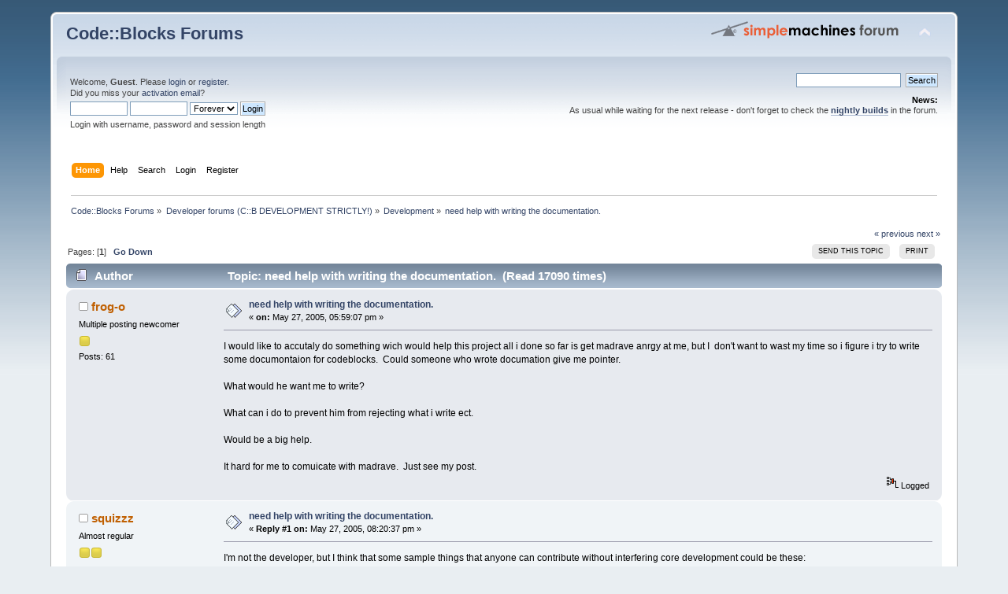

--- FILE ---
content_type: text/html; charset=ISO-8859-1
request_url: https://forums.codeblocks.org/index.php/topic,379.0.html?PHPSESSID=6a6a93ac8789195688047a469a8bd225
body_size: 8167
content:
<!DOCTYPE html PUBLIC "-//W3C//DTD XHTML 1.0 Transitional//EN" "http://www.w3.org/TR/xhtml1/DTD/xhtml1-transitional.dtd">
<html xmlns="http://www.w3.org/1999/xhtml">
<head>
	<link rel="stylesheet" type="text/css" href="https://forums.codeblocks.org/Themes/default/css/index.css?fin20" />
	<link rel="stylesheet" type="text/css" href="https://forums.codeblocks.org/Themes/default/css/webkit.css" />
	<script type="text/javascript" src="https://forums.codeblocks.org/Themes/default/scripts/script.js?fin20"></script>
	<script type="text/javascript" src="https://forums.codeblocks.org/Themes/default/scripts/theme.js?fin20"></script>
	<script type="text/javascript"><!-- // --><![CDATA[
		var smf_theme_url = "https://forums.codeblocks.org/Themes/default";
		var smf_default_theme_url = "https://forums.codeblocks.org/Themes/default";
		var smf_images_url = "https://forums.codeblocks.org/Themes/default/images";
		var smf_scripturl = "https://forums.codeblocks.org/index.php?PHPSESSID=6a6a93ac8789195688047a469a8bd225&amp;";
		var smf_iso_case_folding = false;
		var smf_charset = "ISO-8859-1";
		var ajax_notification_text = "Loading...";
		var ajax_notification_cancel_text = "Cancel";
	// ]]></script>
	<meta http-equiv="Content-Type" content="text/html; charset=ISO-8859-1" />
	<meta name="description" content="need help with writing the documentation." />
	<title>need help with writing the documentation.</title>
	<link rel="canonical" href="https://forums.codeblocks.org/index.php?topic=379.0" />
	<link rel="help" href="https://forums.codeblocks.org/index.php?PHPSESSID=6a6a93ac8789195688047a469a8bd225&amp;action=help" />
	<link rel="search" href="https://forums.codeblocks.org/index.php?PHPSESSID=6a6a93ac8789195688047a469a8bd225&amp;action=search" />
	<link rel="contents" href="https://forums.codeblocks.org/index.php?PHPSESSID=6a6a93ac8789195688047a469a8bd225&amp;" />
	<link rel="alternate" type="application/rss+xml" title="Code::Blocks Forums - RSS" href="https://forums.codeblocks.org/index.php?PHPSESSID=6a6a93ac8789195688047a469a8bd225&amp;type=rss;action=.xml" />
	<link rel="prev" href="https://forums.codeblocks.org/index.php/topic,379.0/prev_next,prev.html?PHPSESSID=6a6a93ac8789195688047a469a8bd225" />
	<link rel="next" href="https://forums.codeblocks.org/index.php/topic,379.0/prev_next,next.html?PHPSESSID=6a6a93ac8789195688047a469a8bd225" />
	<link rel="index" href="https://forums.codeblocks.org/index.php/board,7.0.html?PHPSESSID=6a6a93ac8789195688047a469a8bd225" />
	<link rel="stylesheet" type="text/css" href="https://cdn.jsdelivr.net/gh/highlightjs/cdn-release@10/build/styles/a11y-dark.min.css" />
	<link rel="stylesheet" type="text/css" href="https://forums.codeblocks.org/Themes/default/css/highlight.css" />
		<script type="text/javascript" src="https://forums.codeblocks.org/Themes/default/scripts/captcha.js"></script>
        <!-- App Indexing for Google Search -->
        <link href="android-app://com.quoord.tapatalkpro.activity/tapatalk/forums.codeblocks.org/?location=topic&amp;fid=7&amp;tid=379&amp;perpage=15&amp;page=0&amp;channel=google-indexing" rel="alternate" />
        <link href="ios-app://307880732/tapatalk/forums.codeblocks.org/?location=topic&amp;fid=7&amp;tid=379&amp;perpage=15&amp;page=0&amp;channel=google-indexing" rel="alternate" />
        
        <link href="https://groups.tapatalk-cdn.com/static/manifest/manifest.json" rel="manifest">
        
        <meta name="apple-itunes-app" content="app-id=307880732, affiliate-data=at=10lR7C, app-argument=tapatalk://forums.codeblocks.org/?location=topic&fid=7&tid=379&perpage=15&page=0" />
        
</head>
<body>
<div id="wrapper" style="width: 90%">
	<div id="header"><div class="frame">
		<div id="top_section">
			<h1 class="forumtitle">
				<a href="https://forums.codeblocks.org/index.php?PHPSESSID=6a6a93ac8789195688047a469a8bd225&amp;">Code::Blocks Forums</a>
			</h1>
			<img id="upshrink" src="https://forums.codeblocks.org/Themes/default/images/upshrink.png" alt="*" title="Shrink or expand the header." style="display: none;" />
			<img id="smflogo" src="https://forums.codeblocks.org/Themes/default/images/smflogo.png" alt="Simple Machines Forum" title="Simple Machines Forum" />
		</div>
		<div id="upper_section" class="middletext">
			<div class="user">
				<script type="text/javascript" src="https://forums.codeblocks.org/Themes/default/scripts/sha1.js"></script>
				<form id="guest_form" action="https://forums.codeblocks.org/index.php?PHPSESSID=6a6a93ac8789195688047a469a8bd225&amp;action=login2" method="post" accept-charset="ISO-8859-1"  onsubmit="hashLoginPassword(this, 'eab62c13aa91fb117488f53c901a562c');">
					<div class="info">Welcome, <strong>Guest</strong>. Please <a href="https://forums.codeblocks.org/index.php?PHPSESSID=6a6a93ac8789195688047a469a8bd225&amp;action=login">login</a> or <a href="https://forums.codeblocks.org/index.php?PHPSESSID=6a6a93ac8789195688047a469a8bd225&amp;action=register">register</a>.<br />Did you miss your <a href="https://forums.codeblocks.org/index.php?PHPSESSID=6a6a93ac8789195688047a469a8bd225&amp;action=activate">activation email</a>?</div>
					<input type="text" name="user" size="10" class="input_text" />
					<input type="password" name="passwrd" size="10" class="input_password" />
					<select name="cookielength">
						<option value="60">1 Hour</option>
						<option value="1440">1 Day</option>
						<option value="10080">1 Week</option>
						<option value="43200">1 Month</option>
						<option value="-1" selected="selected">Forever</option>
					</select>
					<input type="submit" value="Login" class="button_submit" /><br />
					<div class="info">Login with username, password and session length</div>
					<input type="hidden" name="hash_passwrd" value="" /><input type="hidden" name="f9dedf3" value="eab62c13aa91fb117488f53c901a562c" />
				</form>
			</div>
			<div class="news normaltext">
				<form id="search_form" action="https://forums.codeblocks.org/index.php?PHPSESSID=6a6a93ac8789195688047a469a8bd225&amp;action=search2" method="post" accept-charset="ISO-8859-1">
					<input type="text" name="search" value="" class="input_text" />&nbsp;
					<input type="submit" name="submit" value="Search" class="button_submit" />
					<input type="hidden" name="advanced" value="0" />
					<input type="hidden" name="topic" value="379" /></form>
				<h2>News: </h2>
				<p>As usual while waiting for the next release - don&#039;t forget to check the <a href="http://forums.codeblocks.org/index.php/board,20.0.html" class="bbc_link" target="_blank" rel="noopener noreferrer"><strong>nightly builds</strong></a> in the forum.</p>
			</div>
		</div>
		<br class="clear" />
		<script type="text/javascript"><!-- // --><![CDATA[
			var oMainHeaderToggle = new smc_Toggle({
				bToggleEnabled: true,
				bCurrentlyCollapsed: false,
				aSwappableContainers: [
					'upper_section'
				],
				aSwapImages: [
					{
						sId: 'upshrink',
						srcExpanded: smf_images_url + '/upshrink.png',
						altExpanded: 'Shrink or expand the header.',
						srcCollapsed: smf_images_url + '/upshrink2.png',
						altCollapsed: 'Shrink or expand the header.'
					}
				],
				oThemeOptions: {
					bUseThemeSettings: false,
					sOptionName: 'collapse_header',
					sSessionVar: 'f9dedf3',
					sSessionId: 'eab62c13aa91fb117488f53c901a562c'
				},
				oCookieOptions: {
					bUseCookie: true,
					sCookieName: 'upshrink'
				}
			});
		// ]]></script>
		<div id="main_menu">
			<ul class="dropmenu" id="menu_nav">
				<li id="button_home">
					<a class="active firstlevel" href="https://forums.codeblocks.org/index.php?PHPSESSID=6a6a93ac8789195688047a469a8bd225&amp;">
						<span class="last firstlevel">Home</span>
					</a>
				</li>
				<li id="button_help">
					<a class="firstlevel" href="https://forums.codeblocks.org/index.php?PHPSESSID=6a6a93ac8789195688047a469a8bd225&amp;action=help">
						<span class="firstlevel">Help</span>
					</a>
				</li>
				<li id="button_search">
					<a class="firstlevel" href="https://forums.codeblocks.org/index.php?PHPSESSID=6a6a93ac8789195688047a469a8bd225&amp;action=search">
						<span class="firstlevel">Search</span>
					</a>
				</li>
				<li id="button_login">
					<a class="firstlevel" href="https://forums.codeblocks.org/index.php?PHPSESSID=6a6a93ac8789195688047a469a8bd225&amp;action=login">
						<span class="firstlevel">Login</span>
					</a>
				</li>
				<li id="button_register">
					<a class="firstlevel" href="https://forums.codeblocks.org/index.php?PHPSESSID=6a6a93ac8789195688047a469a8bd225&amp;action=register">
						<span class="last firstlevel">Register</span>
					</a>
				</li>
			</ul>
		</div>
		<br class="clear" />
	</div></div>
	<div id="content_section"><div class="frame">
		<div id="main_content_section">
	<div class="navigate_section">
		<ul>
			<li>
				<a href="https://forums.codeblocks.org/index.php?PHPSESSID=6a6a93ac8789195688047a469a8bd225&amp;"><span>Code::Blocks Forums</span></a> &#187;
			</li>
			<li>
				<a href="https://forums.codeblocks.org/index.php?PHPSESSID=6a6a93ac8789195688047a469a8bd225&amp;#c3"><span>Developer forums (C::B DEVELOPMENT STRICTLY!)</span></a> &#187;
			</li>
			<li>
				<a href="https://forums.codeblocks.org/index.php/board,7.0.html?PHPSESSID=6a6a93ac8789195688047a469a8bd225"><span>Development</span></a> &#187;
			</li>
			<li class="last">
				<a href="https://forums.codeblocks.org/index.php/topic,379.0.html?PHPSESSID=6a6a93ac8789195688047a469a8bd225"><span>need help with writing the documentation.</span></a>
			</li>
		</ul>
	</div>
			<a id="top"></a>
			<a id="msg1928"></a>
			<div class="pagesection">
				<div class="nextlinks"><a href="https://forums.codeblocks.org/index.php/topic,379.0/prev_next,prev.html?PHPSESSID=6a6a93ac8789195688047a469a8bd225#new">&laquo; previous</a> <a href="https://forums.codeblocks.org/index.php/topic,379.0/prev_next,next.html?PHPSESSID=6a6a93ac8789195688047a469a8bd225#new">next &raquo;</a></div>
		<div class="buttonlist floatright">
			<ul>
				<li><a class="button_strip_send" href="https://forums.codeblocks.org/index.php?PHPSESSID=6a6a93ac8789195688047a469a8bd225&amp;action=emailuser;sa=sendtopic;topic=379.0"><span>Send this topic</span></a></li>
				<li><a class="button_strip_print" href="https://forums.codeblocks.org/index.php?PHPSESSID=6a6a93ac8789195688047a469a8bd225&amp;action=printpage;topic=379.0" rel="new_win nofollow"><span class="last">Print</span></a></li>
			</ul>
		</div>
				<div class="pagelinks floatleft">Pages: [<strong>1</strong>]   &nbsp;&nbsp;<a href="#lastPost"><strong>Go Down</strong></a></div>
			</div>
			<div id="forumposts">
				<div class="cat_bar">
					<h3 class="catbg">
						<img src="https://forums.codeblocks.org/Themes/default/images/topic/normal_post.gif" align="bottom" alt="" />
						<span id="author">Author</span>
						Topic: need help with writing the documentation. &nbsp;(Read 17090 times)
					</h3>
				</div>
				<form action="https://forums.codeblocks.org/index.php?PHPSESSID=6a6a93ac8789195688047a469a8bd225&amp;action=quickmod2;topic=379.0" method="post" accept-charset="ISO-8859-1" name="quickModForm" id="quickModForm" style="margin: 0;" onsubmit="return oQuickModify.bInEditMode ? oQuickModify.modifySave('eab62c13aa91fb117488f53c901a562c', 'f9dedf3') : false">
				<div class="windowbg">
					<span class="topslice"><span></span></span>
					<div class="post_wrapper">
						<div class="poster">
							<h4>
								<img src="https://forums.codeblocks.org/Themes/default/images/useroff.gif" alt="Offline" />
								<a href="https://forums.codeblocks.org/index.php?PHPSESSID=6a6a93ac8789195688047a469a8bd225&amp;action=profile;u=191" title="View the profile of frog-o">frog-o</a>
							</h4>
							<ul class="reset smalltext" id="msg_1928_extra_info">
								<li class="postgroup">Multiple posting newcomer</li>
								<li class="stars"><img src="https://forums.codeblocks.org/Themes/default/images/star.gif" alt="*" /></li>
								<li class="postcount">Posts: 61</li>
								<li class="profile">
									<ul>
									</ul>
								</li>
							</ul>
						</div>
						<div class="postarea">
							<div class="flow_hidden">
								<div class="keyinfo">
									<div class="messageicon">
										<img src="https://forums.codeblocks.org/Themes/default/images/post/xx.gif" alt="" />
									</div>
									<h5 id="subject_1928">
										<a href="https://forums.codeblocks.org/index.php/topic,379.msg1928.html?PHPSESSID=6a6a93ac8789195688047a469a8bd225#msg1928" rel="nofollow">need help with writing the documentation.</a>
									</h5>
									<div class="smalltext">&#171; <strong> on:</strong> May 27, 2005, 05:59:07 pm &#187;</div>
									<div id="msg_1928_quick_mod"></div>
								</div>
							</div>
							<div class="post">
								<div class="inner" id="msg_1928">I would like to accutaly do something wich would help this project all i done so far is get madrave anrgy at me, but I &nbsp;don't want to wast my time so i figure i try to write some documontaion for codeblocks. &nbsp;Could someone who wrote documation give me pointer.<br /><br />What would he want me to write?<br /><br />What can i do to prevent him from rejecting what i write ect.<br /><br />Would be a big help.<br /><br />It hard for me to comuicate with madrave. &nbsp;Just see my post.</div>
							</div>
						</div>
						<div class="moderatorbar">
							<div class="smalltext modified" id="modified_1928">
							</div>
							<div class="smalltext reportlinks">
								<img src="https://forums.codeblocks.org/Themes/default/images/ip.gif" alt="" />
								Logged
							</div>
						</div>
					</div>
					<span class="botslice"><span></span></span>
				</div>
				<hr class="post_separator" />
				<a id="msg1939"></a>
				<div class="windowbg2">
					<span class="topslice"><span></span></span>
					<div class="post_wrapper">
						<div class="poster">
							<h4>
								<img src="https://forums.codeblocks.org/Themes/default/images/useroff.gif" alt="Offline" />
								<a href="https://forums.codeblocks.org/index.php?PHPSESSID=6a6a93ac8789195688047a469a8bd225&amp;action=profile;u=214" title="View the profile of squizzz">squizzz</a>
							</h4>
							<ul class="reset smalltext" id="msg_1939_extra_info">
								<li class="postgroup">Almost regular</li>
								<li class="stars"><img src="https://forums.codeblocks.org/Themes/default/images/star.gif" alt="*" /><img src="https://forums.codeblocks.org/Themes/default/images/star.gif" alt="*" /></li>
								<li class="avatar">
									<a href="https://forums.codeblocks.org/index.php?PHPSESSID=6a6a93ac8789195688047a469a8bd225&amp;action=profile;u=214">
										<img class="avatar" src="http://img183.imageshack.us/img183/461/avatky4.jpg" alt="" />
									</a>
								</li>
								<li class="postcount">Posts: 132</li>
								<li class="profile">
									<ul>
									</ul>
								</li>
							</ul>
						</div>
						<div class="postarea">
							<div class="flow_hidden">
								<div class="keyinfo">
									<div class="messageicon">
										<img src="https://forums.codeblocks.org/Themes/default/images/post/xx.gif" alt="" />
									</div>
									<h5 id="subject_1939">
										<a href="https://forums.codeblocks.org/index.php/topic,379.msg1939.html?PHPSESSID=6a6a93ac8789195688047a469a8bd225#msg1939" rel="nofollow">need help with writing the documentation.</a>
									</h5>
									<div class="smalltext">&#171; <strong>Reply #1 on:</strong> May 27, 2005, 08:20:37 pm &#187;</div>
									<div id="msg_1939_quick_mod"></div>
								</div>
							</div>
							<div class="post">
								<div class="inner" id="msg_1939">I'm not the developer, but I think that some sample things that anyone can contribute without interfering core development could be these:<br /><br />- if you know wxWidgets you can start writing a plug-in. This is almost as important as maintaining the core of C::B, but you do work on your own, without interfering someone else's work.<br /><br />- bug-hunting - familiarize yourself with C::B code and track <a href="http://sourceforge.net/tracker/?group_id=126998&amp;atid=707416" class="bbc_link" target="_blank" rel="noopener noreferrer">official buglist</a> - if you find something you can fix yourself - create a patch and send it to Yiannis. <br /><br />- the same goes for <a href="http://sourceforge.net/tracker/?atid=707419&amp;group_id=126998&amp;func=browse" class="bbc_link" target="_blank" rel="noopener noreferrer">requests</a>. If you can make a patch that will add requested functionality, make it work in your local copy of C::B and send it to Yiannis (although it is more difficult than fixing bugs, I suppose)<br /><br />- testing and submitting bugs<br />&nbsp;<br />I have similar problem frog-o - there is not much place for me to contribute - I'm way too unexperienced to put my fingers into C::B core (besides I'm not good at someone else's code), and know nothing of wxWidgets to write a plugin myself (this will change soon, I hope <img src="https://forums.codeblocks.org/Smileys/default/tongue.gif" alt="&#58;P" title="Tongue" class="smiley" />). My tip is ---&gt; start with simple things and progress to bigger ones. Also try doing things that you can do yourself, quite independently (group work is often much tougher and stressful).<br /><br />Hope this help you. Wish you luck.<br /><br /><br /><span style="color: red;" class="bbc_color">EDIT:</span> I almost forgot! <img src="https://forums.codeblocks.org/Smileys/default/smiley.gif" alt="&#58;&#41;" title="Smiley" class="smiley" /><br /><a href="http://codeblocks.org/modules.php?op=modload&amp;name=News&amp;file=article&amp;sid=16&amp;mode=thread&amp;order=0&amp;thold=-1" class="bbc_link" target="_blank" rel="noopener noreferrer">New website</a> for Code::Blocks seems to be quite big issue. If you are skilled &amp; experienced webmaster, then...</div>
							</div>
						</div>
						<div class="moderatorbar">
							<div class="smalltext modified" id="modified_1939">
							</div>
							<div class="smalltext reportlinks">
								<img src="https://forums.codeblocks.org/Themes/default/images/ip.gif" alt="" />
								Logged
							</div>
							<div class="signature" id="msg_1939_signature">this space is for rent</div>
						</div>
					</div>
					<span class="botslice"><span></span></span>
				</div>
				<hr class="post_separator" />
				<a id="msg1940"></a>
				<div class="windowbg">
					<span class="topslice"><span></span></span>
					<div class="post_wrapper">
						<div class="poster">
							<h4>
								<img src="https://forums.codeblocks.org/Themes/default/images/useroff.gif" alt="Offline" />
								<a href="https://forums.codeblocks.org/index.php?PHPSESSID=6a6a93ac8789195688047a469a8bd225&amp;action=profile;u=21" title="View the profile of rickg22">rickg22</a>
							</h4>
							<ul class="reset smalltext" id="msg_1940_extra_info">
								<li class="postgroup">Lives here!</li>
								<li class="stars"><img src="https://forums.codeblocks.org/Themes/default/images/star.gif" alt="*" /><img src="https://forums.codeblocks.org/Themes/default/images/star.gif" alt="*" /><img src="https://forums.codeblocks.org/Themes/default/images/star.gif" alt="*" /><img src="https://forums.codeblocks.org/Themes/default/images/star.gif" alt="*" /></li>
								<li class="postcount">Posts: 2283</li>
								<li class="profile">
									<ul>
									</ul>
								</li>
							</ul>
						</div>
						<div class="postarea">
							<div class="flow_hidden">
								<div class="keyinfo">
									<div class="messageicon">
										<img src="https://forums.codeblocks.org/Themes/default/images/post/xx.gif" alt="" />
									</div>
									<h5 id="subject_1940">
										<a href="https://forums.codeblocks.org/index.php/topic,379.msg1940.html?PHPSESSID=6a6a93ac8789195688047a469a8bd225#msg1940" rel="nofollow">need help with writing the documentation.</a>
									</h5>
									<div class="smalltext">&#171; <strong>Reply #2 on:</strong> May 27, 2005, 08:43:11 pm &#187;</div>
									<div id="msg_1940_quick_mod"></div>
								</div>
							</div>
							<div class="post">
								<div class="inner" id="msg_1940">Hey! You could write the documentation on the SDK - how it works, etc. Or how about the compiler plugin? There's been LOTS of bug reports about custom compilers, and knowing how all this works would help a lot <img src="https://forums.codeblocks.org/Smileys/default/smiley.gif" alt="&#58;&#41;" title="Smiley" class="smiley" /></div>
							</div>
						</div>
						<div class="moderatorbar">
							<div class="smalltext modified" id="modified_1940">
							</div>
							<div class="smalltext reportlinks">
								<img src="https://forums.codeblocks.org/Themes/default/images/ip.gif" alt="" />
								Logged
							</div>
						</div>
					</div>
					<span class="botslice"><span></span></span>
				</div>
				<hr class="post_separator" />
				<a id="msg1959"></a>
				<div class="windowbg2">
					<span class="topslice"><span></span></span>
					<div class="post_wrapper">
						<div class="poster">
							<h4>
								<img src="https://forums.codeblocks.org/Themes/default/images/useroff.gif" alt="Offline" />
								<a href="https://forums.codeblocks.org/index.php?PHPSESSID=6a6a93ac8789195688047a469a8bd225&amp;action=profile;u=13" title="View the profile of David Perfors">David Perfors</a>
							</h4>
							<ul class="reset smalltext" id="msg_1959_extra_info">
								<li class="membergroup">Developer</li>
								<li class="postgroup">Lives here!</li>
								<li class="stars"><img src="https://forums.codeblocks.org/Themes/default/images/star.gif" alt="*" /><img src="https://forums.codeblocks.org/Themes/default/images/star.gif" alt="*" /><img src="https://forums.codeblocks.org/Themes/default/images/star.gif" alt="*" /><img src="https://forums.codeblocks.org/Themes/default/images/star.gif" alt="*" /><img src="https://forums.codeblocks.org/Themes/default/images/star.gif" alt="*" /></li>
								<li class="postcount">Posts: 560</li>
								<li class="profile">
									<ul>
									</ul>
								</li>
							</ul>
						</div>
						<div class="postarea">
							<div class="flow_hidden">
								<div class="keyinfo">
									<div class="messageicon">
										<img src="https://forums.codeblocks.org/Themes/default/images/post/xx.gif" alt="" />
									</div>
									<h5 id="subject_1959">
										<a href="https://forums.codeblocks.org/index.php/topic,379.msg1959.html?PHPSESSID=6a6a93ac8789195688047a469a8bd225#msg1959" rel="nofollow">need help with writing the documentation.</a>
									</h5>
									<div class="smalltext">&#171; <strong>Reply #3 on:</strong> May 27, 2005, 11:11:09 pm &#187;</div>
									<div id="msg_1959_quick_mod"></div>
								</div>
							</div>
							<div class="post">
								<div class="inner" id="msg_1959">I agree with rick. documentation about the SDK would be a great help for most of us.<br />Perhaps a tutorial about making a plugin (or is there already one? I didn't check <img src="https://forums.codeblocks.org/Smileys/default/laugh.gif" alt="&#58;&#41;&#41;" title="" class="smiley" /><br /><br />Further I don't have any suggestions, because my brains are almost boiling, it is to hot here in Holland (IMHO)</div>
							</div>
						</div>
						<div class="moderatorbar">
							<div class="smalltext modified" id="modified_1959">
							</div>
							<div class="smalltext reportlinks">
								<img src="https://forums.codeblocks.org/Themes/default/images/ip.gif" alt="" />
								Logged
							</div>
							<div class="signature" id="msg_1959_signature"><strong>OS:</strong> winXP<br /><strong>Compiler:</strong> mingw<br /><strong>IDE:</strong> Code::Blocks SVN <strong>WX:</strong> 2.8.4 <strong>Wish list:</strong> faster code completion, easier debugging, refactoring</div>
						</div>
					</div>
					<span class="botslice"><span></span></span>
				</div>
				<hr class="post_separator" />
				<a id="msg1982"></a>
				<div class="windowbg">
					<span class="topslice"><span></span></span>
					<div class="post_wrapper">
						<div class="poster">
							<h4>
								<img src="https://forums.codeblocks.org/Themes/default/images/useroff.gif" alt="Offline" />
								<a href="https://forums.codeblocks.org/index.php?PHPSESSID=6a6a93ac8789195688047a469a8bd225&amp;action=profile;u=191" title="View the profile of frog-o">frog-o</a>
							</h4>
							<ul class="reset smalltext" id="msg_1982_extra_info">
								<li class="postgroup">Multiple posting newcomer</li>
								<li class="stars"><img src="https://forums.codeblocks.org/Themes/default/images/star.gif" alt="*" /></li>
								<li class="postcount">Posts: 61</li>
								<li class="profile">
									<ul>
									</ul>
								</li>
							</ul>
						</div>
						<div class="postarea">
							<div class="flow_hidden">
								<div class="keyinfo">
									<div class="messageicon">
										<img src="https://forums.codeblocks.org/Themes/default/images/post/xx.gif" alt="" />
									</div>
									<h5 id="subject_1982">
										<a href="https://forums.codeblocks.org/index.php/topic,379.msg1982.html?PHPSESSID=6a6a93ac8789195688047a469a8bd225#msg1982" rel="nofollow">need help with writing the documentation.</a>
									</h5>
									<div class="smalltext">&#171; <strong>Reply #4 on:</strong> May 28, 2005, 01:50:32 pm &#187;</div>
									<div id="msg_1982_quick_mod"></div>
								</div>
							</div>
							<div class="post">
								<div class="inner" id="msg_1982">If you have problem leaning wxwidgets just read the wxwidget doc. &nbsp;I thought it is quite good and even has samples to look at. &nbsp;Compile and play with the samples. &nbsp;There usaly short so and simple. &nbsp;I also have problem looking thou someone else code. &nbsp;When try to debug codeblock with the canges i made(wich never got implemented). &nbsp;I jump from one fucttion to another to another wich got very confuseing &nbsp;I would not suggest jumping into codeblock source untill you look and understand some of the sample.</div>
							</div>
						</div>
						<div class="moderatorbar">
							<div class="smalltext modified" id="modified_1982">
							</div>
							<div class="smalltext reportlinks">
								<img src="https://forums.codeblocks.org/Themes/default/images/ip.gif" alt="" />
								Logged
							</div>
						</div>
					</div>
					<span class="botslice"><span></span></span>
				</div>
				<hr class="post_separator" />
				<a id="msg1986"></a>
				<div class="windowbg2">
					<span class="topslice"><span></span></span>
					<div class="post_wrapper">
						<div class="poster">
							<h4>
								<img src="https://forums.codeblocks.org/Themes/default/images/useroff.gif" alt="Offline" />
								<a href="https://forums.codeblocks.org/index.php?PHPSESSID=6a6a93ac8789195688047a469a8bd225&amp;action=profile;u=21" title="View the profile of rickg22">rickg22</a>
							</h4>
							<ul class="reset smalltext" id="msg_1986_extra_info">
								<li class="postgroup">Lives here!</li>
								<li class="stars"><img src="https://forums.codeblocks.org/Themes/default/images/star.gif" alt="*" /><img src="https://forums.codeblocks.org/Themes/default/images/star.gif" alt="*" /><img src="https://forums.codeblocks.org/Themes/default/images/star.gif" alt="*" /><img src="https://forums.codeblocks.org/Themes/default/images/star.gif" alt="*" /></li>
								<li class="postcount">Posts: 2283</li>
								<li class="profile">
									<ul>
									</ul>
								</li>
							</ul>
						</div>
						<div class="postarea">
							<div class="flow_hidden">
								<div class="keyinfo">
									<div class="messageicon">
										<img src="https://forums.codeblocks.org/Themes/default/images/post/xx.gif" alt="" />
									</div>
									<h5 id="subject_1986">
										<a href="https://forums.codeblocks.org/index.php/topic,379.msg1986.html?PHPSESSID=6a6a93ac8789195688047a469a8bd225#msg1986" rel="nofollow">need help with writing the documentation.</a>
									</h5>
									<div class="smalltext">&#171; <strong>Reply #5 on:</strong> May 28, 2005, 04:16:31 pm &#187;</div>
									<div id="msg_1986_quick_mod"></div>
								</div>
							</div>
							<div class="post">
								<div class="inner" id="msg_1986">Um... I'm ASSUMMING that we have solid knowledge of wxWidgets. So we need a wiki on Codeblocks SDK. I mean, to fix or revamp a particular brand of car (say, a Pontiac Firebird) you first need to know how cars work, right? &nbsp;Then you focus on the specifics of the Firebird. It's the same with codeblocks. And this is why we need a wiki. <br /><br />I know most of the SDK, but I've never messed around with the compilergcc plugin. And nearly all the recent bug reports are for... guess what? <img src="https://forums.codeblocks.org/Smileys/default/tongue.gif" alt="&#58;P" title="Tongue" class="smiley" /> So i feel practically useless. A wiki would help a lot, not only me, but other developers too. <br /><br />And since we're supposed to be a team, we have to take the necessary steps for this community to work. Like, we have the RAD TOOLS thread. Without it, i doubt we would have the coordinated efforts on rad plugins. So, the wiki docs are another thing which would help the community.</div>
							</div>
						</div>
						<div class="moderatorbar">
							<div class="smalltext modified" id="modified_1986">
							</div>
							<div class="smalltext reportlinks">
								<img src="https://forums.codeblocks.org/Themes/default/images/ip.gif" alt="" />
								Logged
							</div>
						</div>
					</div>
					<span class="botslice"><span></span></span>
				</div>
				<hr class="post_separator" />
				<a id="msg2039"></a>
				<div class="windowbg">
					<span class="topslice"><span></span></span>
					<div class="post_wrapper">
						<div class="poster">
							<h4>
								<img src="https://forums.codeblocks.org/Themes/default/images/useroff.gif" alt="Offline" />
								<a href="https://forums.codeblocks.org/index.php?PHPSESSID=6a6a93ac8789195688047a469a8bd225&amp;action=profile;u=191" title="View the profile of frog-o">frog-o</a>
							</h4>
							<ul class="reset smalltext" id="msg_2039_extra_info">
								<li class="postgroup">Multiple posting newcomer</li>
								<li class="stars"><img src="https://forums.codeblocks.org/Themes/default/images/star.gif" alt="*" /></li>
								<li class="postcount">Posts: 61</li>
								<li class="profile">
									<ul>
									</ul>
								</li>
							</ul>
						</div>
						<div class="postarea">
							<div class="flow_hidden">
								<div class="keyinfo">
									<div class="messageicon">
										<img src="https://forums.codeblocks.org/Themes/default/images/post/xx.gif" alt="" />
									</div>
									<h5 id="subject_2039">
										<a href="https://forums.codeblocks.org/index.php/topic,379.msg2039.html?PHPSESSID=6a6a93ac8789195688047a469a8bd225#msg2039" rel="nofollow">need help with writing the documentation.</a>
									</h5>
									<div class="smalltext">&#171; <strong>Reply #6 on:</strong> May 29, 2005, 02:34:22 pm &#187;</div>
									<div id="msg_2039_quick_mod"></div>
								</div>
							</div>
							<div class="post">
								<div class="inner" id="msg_2039">I have good knowlage of wxwidget that not a porblem but a far a plugi and the sdk I have very little.<br /><br />I can see the basic to use them thou</div>
							</div>
						</div>
						<div class="moderatorbar">
							<div class="smalltext modified" id="modified_2039">
							</div>
							<div class="smalltext reportlinks">
								<img src="https://forums.codeblocks.org/Themes/default/images/ip.gif" alt="" />
								Logged
							</div>
						</div>
					</div>
					<span class="botslice"><span></span></span>
				</div>
				<hr class="post_separator" />
				<a id="msg2141"></a>
				<div class="windowbg2">
					<span class="topslice"><span></span></span>
					<div class="post_wrapper">
						<div class="poster">
							<h4>
								takeshimiya
							</h4>
							<ul class="reset smalltext" id="msg_2141_extra_info">
								<li class="membergroup">Guest</li>
							</ul>
						</div>
						<div class="postarea">
							<div class="flow_hidden">
								<div class="keyinfo">
									<div class="messageicon">
										<img src="https://forums.codeblocks.org/Themes/default/images/post/xx.gif" alt="" />
									</div>
									<h5 id="subject_2141">
										<a href="https://forums.codeblocks.org/index.php/topic,379.msg2141.html?PHPSESSID=6a6a93ac8789195688047a469a8bd225#msg2141" rel="nofollow">need help with writing the documentation.</a>
									</h5>
									<div class="smalltext">&#171; <strong>Reply #7 on:</strong> June 02, 2005, 12:31:14 pm &#187;</div>
									<div id="msg_2141_quick_mod"></div>
								</div>
							</div>
							<div class="post">
								<div class="inner" id="msg_2141">Hope this serves as a start: <a href="http://www.codeblocks.org/index.php?name=PNphpBB2&amp;file=viewtopic&amp;t=416" class="bbc_link" target="_blank" rel="noopener noreferrer">http://www.codeblocks.org/index.php?name=PNphpBB2&amp;file=viewtopic&amp;t=416</a></div>
							</div>
						</div>
						<div class="moderatorbar">
							<div class="smalltext modified" id="modified_2141">
							</div>
							<div class="smalltext reportlinks">
								<img src="https://forums.codeblocks.org/Themes/default/images/ip.gif" alt="" />
								Logged
							</div>
						</div>
					</div>
					<span class="botslice"><span></span></span>
				</div>
				<hr class="post_separator" />
				</form>
			</div>
			<a id="lastPost"></a>
			<div class="pagesection">
				
		<div class="buttonlist floatright">
			<ul>
				<li><a class="button_strip_send" href="https://forums.codeblocks.org/index.php?PHPSESSID=6a6a93ac8789195688047a469a8bd225&amp;action=emailuser;sa=sendtopic;topic=379.0"><span>Send this topic</span></a></li>
				<li><a class="button_strip_print" href="https://forums.codeblocks.org/index.php?PHPSESSID=6a6a93ac8789195688047a469a8bd225&amp;action=printpage;topic=379.0" rel="new_win nofollow"><span class="last">Print</span></a></li>
			</ul>
		</div>
				<div class="pagelinks floatleft">Pages: [<strong>1</strong>]   &nbsp;&nbsp;<a href="#top"><strong>Go Up</strong></a></div>
				<div class="nextlinks_bottom"><a href="https://forums.codeblocks.org/index.php/topic,379.0/prev_next,prev.html?PHPSESSID=6a6a93ac8789195688047a469a8bd225#new">&laquo; previous</a> <a href="https://forums.codeblocks.org/index.php/topic,379.0/prev_next,next.html?PHPSESSID=6a6a93ac8789195688047a469a8bd225#new">next &raquo;</a></div>
			</div>
	<div class="navigate_section">
		<ul>
			<li>
				<a href="https://forums.codeblocks.org/index.php?PHPSESSID=6a6a93ac8789195688047a469a8bd225&amp;"><span>Code::Blocks Forums</span></a> &#187;
			</li>
			<li>
				<a href="https://forums.codeblocks.org/index.php?PHPSESSID=6a6a93ac8789195688047a469a8bd225&amp;#c3"><span>Developer forums (C::B DEVELOPMENT STRICTLY!)</span></a> &#187;
			</li>
			<li>
				<a href="https://forums.codeblocks.org/index.php/board,7.0.html?PHPSESSID=6a6a93ac8789195688047a469a8bd225"><span>Development</span></a> &#187;
			</li>
			<li class="last">
				<a href="https://forums.codeblocks.org/index.php/topic,379.0.html?PHPSESSID=6a6a93ac8789195688047a469a8bd225"><span>need help with writing the documentation.</span></a>
			</li>
		</ul>
	</div>
			<div id="moderationbuttons"></div>
			<div class="plainbox" id="display_jump_to">&nbsp;</div>
		<br class="clear" />
				<script type="text/javascript" src="https://forums.codeblocks.org/Themes/default/scripts/topic.js"></script>
				<script type="text/javascript"><!-- // --><![CDATA[
					var oQuickReply = new QuickReply({
						bDefaultCollapsed: true,
						iTopicId: 379,
						iStart: 0,
						sScriptUrl: smf_scripturl,
						sImagesUrl: "https://forums.codeblocks.org/Themes/default/images",
						sContainerId: "quickReplyOptions",
						sImageId: "quickReplyExpand",
						sImageCollapsed: "collapse.gif",
						sImageExpanded: "expand.gif",
						sJumpAnchor: "quickreply"
					});
					if ('XMLHttpRequest' in window)
					{
						var oQuickModify = new QuickModify({
							sScriptUrl: smf_scripturl,
							bShowModify: true,
							iTopicId: 379,
							sTemplateBodyEdit: '\n\t\t\t\t\t\t\t\t<div id="quick_edit_body_container" style="width: 90%">\n\t\t\t\t\t\t\t\t\t<div id="error_box" style="padding: 4px;" class="error"><' + '/div>\n\t\t\t\t\t\t\t\t\t<textarea class="editor" name="message" rows="12" style="width: 100%; margin-bottom: 10px;" tabindex="1">%body%<' + '/textarea><br />\n\t\t\t\t\t\t\t\t\t<input type="hidden" name="f9dedf3" value="eab62c13aa91fb117488f53c901a562c" />\n\t\t\t\t\t\t\t\t\t<input type="hidden" name="topic" value="379" />\n\t\t\t\t\t\t\t\t\t<input type="hidden" name="msg" value="%msg_id%" />\n\t\t\t\t\t\t\t\t\t<div class="righttext">\n\t\t\t\t\t\t\t\t\t\t<input type="submit" name="post" value="Save" tabindex="2" onclick="return oQuickModify.modifySave(\'eab62c13aa91fb117488f53c901a562c\', \'f9dedf3\');" accesskey="s" class="button_submit" />&nbsp;&nbsp;<input type="submit" name="cancel" value="Cancel" tabindex="3" onclick="return oQuickModify.modifyCancel();" class="button_submit" />\n\t\t\t\t\t\t\t\t\t<' + '/div>\n\t\t\t\t\t\t\t\t<' + '/div>',
							sTemplateSubjectEdit: '<input type="text" style="width: 90%;" name="subject" value="%subject%" size="80" maxlength="80" tabindex="4" class="input_text" />',
							sTemplateBodyNormal: '%body%',
							sTemplateSubjectNormal: '<a hr'+'ef="https://forums.codeblocks.org/index.php?PHPSESSID=6a6a93ac8789195688047a469a8bd225&amp;'+'?topic=379.msg%msg_id%#msg%msg_id%" rel="nofollow">%subject%<' + '/a>',
							sTemplateTopSubject: 'Topic: %subject% &nbsp;(Read 17090 times)',
							sErrorBorderStyle: '1px solid red'
						});

						aJumpTo[aJumpTo.length] = new JumpTo({
							sContainerId: "display_jump_to",
							sJumpToTemplate: "<label class=\"smalltext\" for=\"%select_id%\">Jump to:<" + "/label> %dropdown_list%",
							iCurBoardId: 7,
							iCurBoardChildLevel: 0,
							sCurBoardName: "Development",
							sBoardChildLevelIndicator: "==",
							sBoardPrefix: "=> ",
							sCatSeparator: "-----------------------------",
							sCatPrefix: "",
							sGoButtonLabel: "go"
						});

						aIconLists[aIconLists.length] = new IconList({
							sBackReference: "aIconLists[" + aIconLists.length + "]",
							sIconIdPrefix: "msg_icon_",
							sScriptUrl: smf_scripturl,
							bShowModify: true,
							iBoardId: 7,
							iTopicId: 379,
							sSessionId: "eab62c13aa91fb117488f53c901a562c",
							sSessionVar: "f9dedf3",
							sLabelIconList: "Message Icon",
							sBoxBackground: "transparent",
							sBoxBackgroundHover: "#ffffff",
							iBoxBorderWidthHover: 1,
							sBoxBorderColorHover: "#adadad" ,
							sContainerBackground: "#ffffff",
							sContainerBorder: "1px solid #adadad",
							sItemBorder: "1px solid #ffffff",
							sItemBorderHover: "1px dotted gray",
							sItemBackground: "transparent",
							sItemBackgroundHover: "#e0e0f0"
						});
					}
				// ]]></script>
		<script type="text/javascript" src="https://cdn.jsdelivr.net/gh/highlightjs/cdn-release@10/build/highlight.min.js"></script>
		<script type="text/javascript" src="https://cdn.jsdelivr.net/npm/clipboard@2/dist/clipboard.min.js"></script>
		<script type="text/javascript">
			hljs.tabReplace = "    ";
			hljs.initHighlightingOnLoad();
			window.addEventListener("load", function() {
				var pre = document.getElementsByTagName("code");
				for (var i = 0; i < pre.length; i++) {
					var divClipboard = document.createElement("div");
					divClipboard.className = "bd-clipboard";
					var button = document.createElement("span");
					button.className = "btn-clipboard";
					button.setAttribute("title", "Copy");
					divClipboard.appendChild(button);
					pre[i].parentElement.insertBefore(divClipboard,pre[i]);
				}
				var btnClipboard = new ClipboardJS(".btn-clipboard", {
					target: function(trigger) {
						trigger.clearSelection;
						return trigger.parentElement.nextElementSibling;
					}
				});
				btnClipboard.on("success", function(e) {
					e.clearSelection();
				});
			});
		</script>
			<script type="text/javascript"><!-- // --><![CDATA[
				var verificationpostHandle = new smfCaptcha("https://forums.codeblocks.org/index.php?PHPSESSID=6a6a93ac8789195688047a469a8bd225&amp;action=verificationcode;vid=post;rand=1120cc37471356ae1ef1b96c6cac4d36", "post", 1);
			// ]]></script>
		</div>
	</div></div>
	<div id="footer_section"><div class="frame">
		<ul class="reset">
			<li class="copyright">
			<span class="smalltext" style="display: inline; visibility: visible; font-family: Verdana, Arial, sans-serif;"><a href="https://forums.codeblocks.org/index.php?PHPSESSID=6a6a93ac8789195688047a469a8bd225&amp;action=credits" title="Simple Machines Forum" target="_blank" class="new_win">SMF 2.0.18</a> |
 <a href="https://www.simplemachines.org/about/smf/license.php" title="License" target="_blank" class="new_win">SMF &copy; 2021</a>, <a href="https://www.simplemachines.org" title="Simple Machines" target="_blank" class="new_win">Simple Machines</a> | <a id="button_agreement" href="https://forums.codeblocks.org/index.php?PHPSESSID=6a6a93ac8789195688047a469a8bd225&amp;action=agreement"><span>Terms and Policies</span></a>
			</span></li>
			<li><a id="button_xhtml" href="http://validator.w3.org/check?uri=referer" target="_blank" class="new_win" title="Valid XHTML 1.0!"><span>XHTML</span></a></li>
			<li><a id="button_rss" href="https://forums.codeblocks.org/index.php?PHPSESSID=6a6a93ac8789195688047a469a8bd225&amp;action=.xml;type=rss" class="new_win"><span>RSS</span></a></li>
			<li class="last"><a id="button_wap2" href="https://forums.codeblocks.org/index.php?PHPSESSID=6a6a93ac8789195688047a469a8bd225&amp;wap2" class="new_win"><span>WAP2</span></a></li>
		</ul>
	</div></div>
</div>
</body></html>